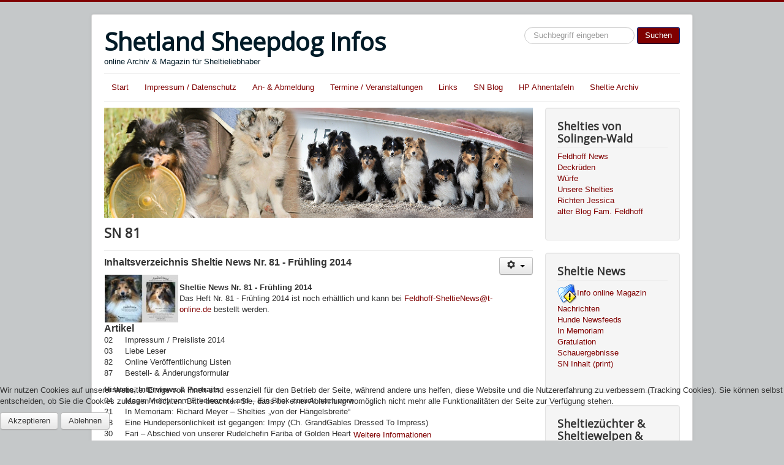

--- FILE ---
content_type: text/html; charset=utf-8
request_url: https://sheltie-news.de/sn-inhaltsverzeichnisse/560-sn-81
body_size: 32587
content:
<!DOCTYPE html>
<html lang="de-de" dir="ltr">

<head>
<script type="text/javascript">  (function(){ function blockCookies(disableCookies, disableLocal, disableSession){ if(disableCookies == 1){ if(!document.__defineGetter__){ Object.defineProperty(document, 'cookie',{ get: function(){ return ''; }, set: function(){ return true;} }); }else{ var oldSetter = document.__lookupSetter__('cookie'); if(oldSetter) { Object.defineProperty(document, 'cookie', { get: function(){ return ''; }, set: function(v){ if(v.match(/reDimCookieHint\=/) || v.match(/1e517abf526d41f3463e2371a6eb07ec\=/)) { oldSetter.call(document, v); } return true; } }); } } var cookies = document.cookie.split(';'); for (var i = 0; i < cookies.length; i++) { var cookie = cookies[i]; var pos = cookie.indexOf('='); var name = ''; if(pos > -1){ name = cookie.substr(0, pos); }else{ name = cookie; } if(name.match(/reDimCookieHint/)) { document.cookie = name + '=; expires=Thu, 01 Jan 1970 00:00:00 GMT'; } } } if(disableLocal == 1){ window.localStorage.clear(); window.localStorage.__proto__ = Object.create(window.Storage.prototype); window.localStorage.__proto__.setItem = function(){ return undefined; }; } if(disableSession == 1){ window.sessionStorage.clear(); window.sessionStorage.__proto__ = Object.create(window.Storage.prototype); window.sessionStorage.__proto__.setItem = function(){ return undefined; }; } } blockCookies(1,1,1); }()); </script>


	<meta name="viewport" content="width=device-width, initial-scale=1.0" />
	<meta charset="utf-8" />
	<base href="https://sheltie-news.de/sn-inhaltsverzeichnisse/560-sn-81" />
	<meta name="keywords" content="Sheltie, Shelties, Shetland Sheepdog, Sheepdogs, Sheltiewelpen, Sheltiezüchter, Sheltierüden, Zeitschrift, Magazin" />
	<meta name="author" content="Super User" />
	<meta name="description" content="Sheltie News Inhaltsverzeichnis Frühling 2014" />
	<meta name="generator" content="Joomla! - Open Source Content Management" />
	<title>SN 81</title>
	<link href="/templates/protostar/favicon.ico" rel="shortcut icon" type="image/vnd.microsoft.icon" />
	<link href="https://sheltie-news.de/component/search/?Itemid=158&amp;catid=22&amp;id=560&amp;format=opensearch" rel="search" title="Suchen Sheltie Infos online" type="application/opensearchdescription+xml" />
	<link href="https://cdn.jsdelivr.net/gh/fancyapps/fancybox@3.5.7/dist/jquery.fancybox.min.css" rel="stylesheet" />
	<link href="/plugins/content/jw_sig/jw_sig/tmpl/Classic/css/template.css?v=4.2" rel="stylesheet" />
	<link href="/templates/protostar/css/template.css?01c11dddbad4e228dd474d20d5fddd09" rel="stylesheet" />
	<link href="https://fonts.googleapis.com/css?family=Open+Sans" rel="stylesheet" />
	<link href="/plugins/system/cookiehint/css/style.css?01c11dddbad4e228dd474d20d5fddd09" rel="stylesheet" />
	<style>

	h1, h2, h3, h4, h5, h6, .site-title {
		font-family: 'Open Sans', sans-serif;
	}
	body.site {
		border-top: 3px solid #800000;
		background-color: #c5c8c9;
	}
	a {
		color: #800000;
	}
	.nav-list > .active > a,
	.nav-list > .active > a:hover,
	.dropdown-menu li > a:hover,
	.dropdown-menu .active > a,
	.dropdown-menu .active > a:hover,
	.nav-pills > .active > a,
	.nav-pills > .active > a:hover,
	.btn-primary {
		background: #800000;
	}#redim-cookiehint-bottom {position: fixed; z-index: 99999; left: 0px; right: 0px; bottom: 0px; top: auto !important;}
	</style>
	<script type="application/json" class="joomla-script-options new">{"csrf.token":"01e7ad4159a74a7b9b4bf47b30d44402","system.paths":{"root":"","base":""}}</script>
	<script src="/media/system/js/mootools-core.js?01c11dddbad4e228dd474d20d5fddd09"></script>
	<script src="/media/system/js/core.js?01c11dddbad4e228dd474d20d5fddd09"></script>
	<script src="/media/jui/js/jquery.min.js?01c11dddbad4e228dd474d20d5fddd09"></script>
	<script src="/media/jui/js/jquery-noconflict.js?01c11dddbad4e228dd474d20d5fddd09"></script>
	<script src="/media/jui/js/jquery-migrate.min.js?01c11dddbad4e228dd474d20d5fddd09"></script>
	<script src="https://cdn.jsdelivr.net/gh/fancyapps/fancybox@3.5.7/dist/jquery.fancybox.min.js"></script>
	<script src="/media/jui/js/bootstrap.min.js?01c11dddbad4e228dd474d20d5fddd09"></script>
	<script src="/media/system/js/caption.js?01c11dddbad4e228dd474d20d5fddd09"></script>
	<script src="/templates/protostar/js/template.js?01c11dddbad4e228dd474d20d5fddd09"></script>
	<!--[if lt IE 9]><script src="/media/jui/js/html5.js?01c11dddbad4e228dd474d20d5fddd09"></script><![endif]-->
	<!--[if lt IE 9]><script src="/media/system/js/html5fallback.js?01c11dddbad4e228dd474d20d5fddd09"></script><![endif]-->
	<script>

        (function($) {
            $(document).ready(function() {
                $.fancybox.defaults.i18n.en = {
                    CLOSE: 'Close',
                    NEXT: 'Next',
                    PREV: 'Previous',
                    ERROR: 'The requested content cannot be loaded.<br/>Please try again later.',
                    PLAY_START: 'Start slideshow',
                    PLAY_STOP: 'Pause slideshow',
                    FULL_SCREEN: 'Full screen',
                    THUMBS: 'Thumbnails',
                    DOWNLOAD: 'Download',
                    SHARE: 'Share',
                    ZOOM: 'Zoom'
                };
                $.fancybox.defaults.lang = 'en';
                $('a.fancybox-gallery').fancybox({
                    buttons: [
                        'slideShow',
                        'fullScreen',
                        'thumbs',
                        'share',
                        'download',
                        //'zoom',
                        'close'
                    ],
                    beforeShow: function(instance, current) {
                        if (current.type === 'image') {
                            var title = current.opts.$orig.attr('title');
                            current.opts.caption = (title.length ? '<b class="fancyboxCounter">Image ' + (current.index + 1) + ' of ' + instance.group.length + '</b>' + ' | ' + title : '');
                        }
                    }
                });
            });
        })(jQuery);
    jQuery(function($){ initTooltips(); $("body").on("subform-row-add", initTooltips); function initTooltips (event, container) { container = container || document;$(container).find(".hasTooltip").tooltip({"html": true,"container": "body"});} });jQuery(window).on('load',  function() {
				new JCaption('img.caption');
			});(function() {  if (typeof gtag !== 'undefined') {       gtag('consent', 'denied', {         'ad_storage': 'denied',         'ad_user_data': 'denied',         'ad_personalization': 'denied',         'functionality_storage': 'denied',         'personalization_storage': 'denied',         'security_storage': 'denied',         'analytics_storage': 'denied'       });     } })();
	</script>

</head>
<body class="site com_content view-article no-layout no-task itemid-158">
	<!-- Body -->
	<div class="body" id="top">
		<div class="container">
			<!-- Header -->
			<header class="header" role="banner">
				<div class="header-inner clearfix">
					<a class="brand pull-left" href="/">
						<span class="site-title" title="Sheltie Infos online">Shetland Sheepdog Infos</span>													<div class="site-description">online Archiv &amp; Magazin für Sheltieliebhaber</div>											</a>
					<div class="header-search pull-right">
						<div class="search">
	<form action="/sn-inhaltsverzeichnisse" method="post" class="form-inline" role="search">
		<label for="mod-search-searchword118" class="element-invisible">Suchen</label> <input name="searchword" id="mod-search-searchword118" maxlength="200"  class="inputbox search-query input-medium" type="search" placeholder="Suchbegriff eingeben" /> <button class="button btn btn-primary" onclick="this.form.searchword.focus();">Suchen</button>		<input type="hidden" name="task" value="search" />
		<input type="hidden" name="option" value="com_search" />
		<input type="hidden" name="Itemid" value="158" />
	</form>
</div>

					</div>
				</div>
			</header>
							<nav class="navigation" role="navigation">
					<div class="navbar pull-left">
						<a class="btn btn-navbar collapsed" data-toggle="collapse" data-target=".nav-collapse">
							<span class="element-invisible">Navigation an/aus</span>
							<span class="icon-bar"></span>
							<span class="icon-bar"></span>
							<span class="icon-bar"></span>
						</a>
					</div>
					<div class="nav-collapse">
						<ul class="nav menu nav-pills mod-list">
<li class="item-128"><a href="/start" >Start</a></li><li class="item-127"><a href="/impressum" >Impressum / Datenschutz</a></li><li class="item-129"><a href="/kontakt-an-abmeldung" >An- &amp; Abmeldung</a></li><li class="item-146"><a href="/termine-veranstaltungen" >Termine / Veranstaltungen</a></li><li class="item-139"><a href="/links" >Links</a></li><li class="item-465"><a href="/sn-blog" >SN Blog</a></li><li class="item-156"><a href="https://sheltie-db.bplaced.net/" >HP Ahnentafeln</a></li><li class="item-366"><a href="https://www.shetland-sheepdog-online.info" target="_blank" rel="noopener noreferrer">Sheltie Archiv</a></li></ul>

					</div>
				</nav>
						
			<div class="row-fluid">
								<main id="content" role="main" class="span9">
					<!-- Begin Content -->
							<div class="moduletable">
						

<div class="custom"  >
	<p><img src="/images/headers/sheltieinfo_header2.jpg" alt="sheltieinfo header2" /></p></div>
		</div>
	
					<div id="system-message-container">
	</div>

					<div class="item-page" itemscope itemtype="https://schema.org/Article">
	<meta itemprop="inLanguage" content="de-DE" />
	
		
			<div class="page-header">
		<h2 itemprop="headline">
			SN 81		</h2>
							</div>
							
<div class="icons">
	
					<div class="btn-group pull-right">
				<button class="btn dropdown-toggle" type="button" id="dropdownMenuButton-560" aria-label="Benutzerwerkzeuge"
				data-toggle="dropdown" aria-haspopup="true" aria-expanded="false">
					<span class="icon-cog" aria-hidden="true"></span>
					<span class="caret" aria-hidden="true"></span>
				</button>
								<ul class="dropdown-menu" aria-labelledby="dropdownMenuButton-560">
											<li class="print-icon"> <a href="/sn-inhaltsverzeichnisse/560-sn-81?tmpl=component&amp;print=1" title="Eintrag ausdrucken < SN 81 >" onclick="window.open(this.href,'win2','status=no,toolbar=no,scrollbars=yes,titlebar=no,menubar=no,resizable=yes,width=640,height=480,directories=no,location=no'); return false;" rel="nofollow">	Drucken</a> </li>
																			</ul>
			</div>
		
	</div>
			
		
	
	
		
								<div itemprop="articleBody">
		<p><span style="font-size: 16px;"><strong>Inhaltsverzeichnis Sheltie News Nr. 81 - Frühling 2014</strong></span></p>
<table cellspacing="1" cellpadding="1">
<tbody>
<tr>
<td><img src="/images/stories/sn/titel81-kl.jpg" alt="" /></td>
<td><strong>Sheltie News Nr. 81 - Frühling 2014</strong><br /> Das Heft Nr. 81 - Frühling 2014 ist noch erhältlich und kann bei <span id="cloak186fe8de2ceb2175dcbd580c526e9a52">Diese E-Mail-Adresse ist vor Spambots geschützt! Zur Anzeige muss JavaScript eingeschaltet sein!</span><script type='text/javascript'>
				document.getElementById('cloak186fe8de2ceb2175dcbd580c526e9a52').innerHTML = '';
				var prefix = '&#109;a' + 'i&#108;' + '&#116;o';
				var path = 'hr' + 'ef' + '=';
				var addy186fe8de2ceb2175dcbd580c526e9a52 = 'F&#101;ldh&#111;ff-Sh&#101;lt&#105;&#101;N&#101;ws' + '&#64;';
				addy186fe8de2ceb2175dcbd580c526e9a52 = addy186fe8de2ceb2175dcbd580c526e9a52 + 't-&#111;nl&#105;n&#101;' + '&#46;' + 'd&#101;';
				var addy_text186fe8de2ceb2175dcbd580c526e9a52 = 'F&#101;ldh&#111;ff-Sh&#101;lt&#105;&#101;N&#101;ws' + '&#64;' + 't-&#111;nl&#105;n&#101;' + '&#46;' + 'd&#101;';document.getElementById('cloak186fe8de2ceb2175dcbd580c526e9a52').innerHTML += '<a ' + path + '\'' + prefix + ':' + addy186fe8de2ceb2175dcbd580c526e9a52 + '\'>'+addy_text186fe8de2ceb2175dcbd580c526e9a52+'<\/a>';
		</script> bestellt werden.</td>
</tr>
</tbody>
</table>
<p><span style="font-size: 16px;"><strong>Artikel</strong></span><br />02&nbsp;&nbsp;&nbsp;&nbsp; Impressum / Preisliste 2014<br />03&nbsp;&nbsp;&nbsp;&nbsp; Liebe Leser<br />82&nbsp;&nbsp;&nbsp;&nbsp; Online Veröffentlichung Listen<br />87&nbsp;&nbsp;&nbsp;&nbsp; Bestell- &amp; Änderungsformular </p>
<p><strong>Historie, Interviews &amp; Portraits</strong><br />04&nbsp;&nbsp;&nbsp;&nbsp; Magic Monty vom Erkelenzer Land – Ein Blick zurück nach vorn…<br />21&nbsp;&nbsp;&nbsp;&nbsp; In Memoriam: Richard Meyer – Shelties „von der Hängelsbreite“<br />28&nbsp;&nbsp;&nbsp;&nbsp; Eine Hundepersönlichkeit ist gegangen: Impy (Ch. GrandGables Dressed To Impress)<br />30&nbsp;&nbsp;&nbsp;&nbsp; Fari – Abschied von unserer Rudelchefin Fariba of Golden Heart<br />36&nbsp;&nbsp;&nbsp;&nbsp; Sheltie Historie: Heidi von der Lindart<br />62&nbsp;&nbsp;&nbsp;&nbsp; Von uns gegangen, doch nicht vergessen…<br />63&nbsp;&nbsp;&nbsp;&nbsp; In Memoriam </p>
<p><strong>In Aktion und bei Veranstaltungen</strong><br />14&nbsp;&nbsp;&nbsp;&nbsp; Obedience – etwas anders als sein Ruf<br />52&nbsp;&nbsp;&nbsp;&nbsp; Ein Tag für alle – Zwingertreffen 2013 (Enchanted Forest, Dangerous Dream &amp; Solingen-Wald)<br />60&nbsp;&nbsp;&nbsp;&nbsp; Familienbande: „von Solingen-Wald“<br />61&nbsp;&nbsp;&nbsp;&nbsp; Berliner Wintermeisterschaft 2013/2014: Agility macht Spaß – egal zu welcher Jahreszeit<br />63&nbsp;&nbsp;&nbsp;&nbsp; Sport-Nachrichten </p>
<p><strong>Blick in andere Länder und auf Reisen</strong><br />64&nbsp;&nbsp;&nbsp;&nbsp; Internationale Nachrichten </p>
<p><strong>Ausstellungsergebnisse</strong><br />71&nbsp;&nbsp;&nbsp;&nbsp; Wir gratulieren unseren Abonnenten </p>
<p><strong>Zucht, Vererbung,</strong><strong>Gesundheit &amp; Ernährung</strong><br />70&nbsp;&nbsp;&nbsp;&nbsp; Neues vom GPRA-Projekt </p>
<p><strong>Mit Shelties leben, Spaß, Verhalten &amp; </strong><strong>Er</strong><strong>ziehung</strong><br />16&nbsp;&nbsp;&nbsp;&nbsp; Liebe wird nicht weniger, wenn man sie teilt – Timey ist eingezogen<br />42&nbsp;&nbsp;&nbsp;&nbsp; Leserbrief: Radfahren mit Ihrem Hund<br />43&nbsp;&nbsp;&nbsp;&nbsp; Sheltiewolle &amp; Freundschaft<br />44&nbsp;&nbsp;&nbsp;&nbsp; Hundewolle? – Sie spinnen doch!<br />48&nbsp;&nbsp;&nbsp;&nbsp; Pflegeanleitung für Artikel aus / mit Hundewolle<br />49&nbsp;&nbsp;&nbsp;&nbsp; Shelties kommen zu Wort - Eine Kaffeemaschine namens George</p>
<p>Rücken innen: Die <strong><em>Sheltie News</em></strong> Schnappschussseite</p>
<p><span style="font-size: 16px;"><strong>Anzeigen</strong></span><br />Titel: (Amberblaze) Drs. Recker<br />Titel innen: (Amberblaze) Drs. Recker<br />Rücken: (Amberblaze) Drs. Recker </p>
<p>01&nbsp;&nbsp;&nbsp;&nbsp;&nbsp;&nbsp;&nbsp; (YSSC Yearbooks, <strong><em>Sheltie News</em></strong>) Brockhaus<br />03&nbsp;&nbsp;&nbsp;&nbsp;&nbsp;&nbsp;&nbsp; (Amberblaze) Drs. Recker<br />27&nbsp;&nbsp;&nbsp;&nbsp;&nbsp;&nbsp;&nbsp; (3. Dt. Sheltie Handbuch) Langer<br />27&nbsp;&nbsp;&nbsp;&nbsp;&nbsp;&nbsp;&nbsp; (ESSC Handbooks, Nutshells) De Coninck, B<br />27&nbsp;&nbsp;&nbsp;&nbsp;&nbsp;&nbsp;&nbsp; (Sheltiewelpen) <strong><em>Sheltie News</em></strong><br />69&nbsp;&nbsp;&nbsp;&nbsp;&nbsp;&nbsp;&nbsp; (<strong><em>Sheltie News</em></strong> Shop) Feldhoff<br />69&nbsp;&nbsp;&nbsp;&nbsp;&nbsp;&nbsp;&nbsp; (Shelties in Not) CfBrH &amp; 1.SSCD e.V.<br />71&nbsp;&nbsp;&nbsp;&nbsp;&nbsp;&nbsp;&nbsp; (Urlaub Lamahof) Gigler<br />72+73&nbsp; (Solingen-Wald, von) Feldhoff<br />86&nbsp;&nbsp;&nbsp;&nbsp;&nbsp;&nbsp;&nbsp; (Querkelsteinen, von den) Seiler </p>
<p>74&nbsp;&nbsp;&nbsp;&nbsp;&nbsp;&nbsp;&nbsp; Sheltie Züchter Deutschland<br />78&nbsp;&nbsp;&nbsp;&nbsp;&nbsp;&nbsp;&nbsp; Sheltie Züchter Ausland<br />79&nbsp;&nbsp;&nbsp;&nbsp;&nbsp;&nbsp;&nbsp; Sheltie Deckrüden Deutschland<br />85&nbsp;&nbsp;&nbsp;&nbsp;&nbsp;&nbsp;&nbsp; Sheltie Deckrüden Ausland</p>
<p>

<!-- JoomlaWorks "Simple Image Gallery" Plugin (v4.2) starts here -->

<ul id="sigFreeIdd8cc2f6421" class="sigFreeContainer sigFreeClassic">
        <li class="sigFreeThumb">
        <a href="/images/stories/sn/anzeigen/sn81/1-Titel.jpg" class="sigFreeLink fancybox-gallery" style="width:200px;height:160px;" title="You are viewing the image with filename 1-Titel.jpg" data-thumb="/cache/jw_sig/jw_sig_cache_d8cc2f6421_1-titel.jpg" target="_blank" data-fancybox="galleryd8cc2f6421">
            <img class="sigFreeImg" src="/plugins/content/jw_sig/jw_sig/includes/images/transparent.gif" alt="Click to enlarge image 1-Titel.jpg" title="Click to enlarge image 1-Titel.jpg" style="width:200px;height:160px;background-image:url('/cache/jw_sig/jw_sig_cache_d8cc2f6421_1-titel.jpg');" />
        </a>
    </li>
        <li class="sigFreeThumb">
        <a href="/images/stories/sn/anzeigen/sn81/2-Titel%20innen.jpg" class="sigFreeLink fancybox-gallery" style="width:200px;height:160px;" title="You are viewing the image with filename 2-Titel innen.jpg" data-thumb="/cache/jw_sig/jw_sig_cache_d8cc2f6421_2-titel_innen.jpg" target="_blank" data-fancybox="galleryd8cc2f6421">
            <img class="sigFreeImg" src="/plugins/content/jw_sig/jw_sig/includes/images/transparent.gif" alt="Click to enlarge image 2-Titel innen.jpg" title="Click to enlarge image 2-Titel innen.jpg" style="width:200px;height:160px;background-image:url('/cache/jw_sig/jw_sig_cache_d8cc2f6421_2-titel_innen.jpg');" />
        </a>
    </li>
        <li class="sigFreeThumb">
        <a href="/images/stories/sn/anzeigen/sn81/S01-Brockhaus.jpg" class="sigFreeLink fancybox-gallery" style="width:200px;height:160px;" title="You are viewing the image with filename S01-Brockhaus.jpg" data-thumb="/cache/jw_sig/jw_sig_cache_d8cc2f6421_s01-brockhaus.jpg" target="_blank" data-fancybox="galleryd8cc2f6421">
            <img class="sigFreeImg" src="/plugins/content/jw_sig/jw_sig/includes/images/transparent.gif" alt="Click to enlarge image S01-Brockhaus.jpg" title="Click to enlarge image S01-Brockhaus.jpg" style="width:200px;height:160px;background-image:url('/cache/jw_sig/jw_sig_cache_d8cc2f6421_s01-brockhaus.jpg');" />
        </a>
    </li>
        <li class="sigFreeThumb">
        <a href="/images/stories/sn/anzeigen/sn81/S03-Recker.jpg" class="sigFreeLink fancybox-gallery" style="width:200px;height:160px;" title="You are viewing the image with filename S03-Recker.jpg" data-thumb="/cache/jw_sig/jw_sig_cache_d8cc2f6421_s03-recker.jpg" target="_blank" data-fancybox="galleryd8cc2f6421">
            <img class="sigFreeImg" src="/plugins/content/jw_sig/jw_sig/includes/images/transparent.gif" alt="Click to enlarge image S03-Recker.jpg" title="Click to enlarge image S03-Recker.jpg" style="width:200px;height:160px;background-image:url('/cache/jw_sig/jw_sig_cache_d8cc2f6421_s03-recker.jpg');" />
        </a>
    </li>
        <li class="sigFreeThumb">
        <a href="/images/stories/sn/anzeigen/sn81/S27-DeConinck.jpg" class="sigFreeLink fancybox-gallery" style="width:200px;height:160px;" title="You are viewing the image with filename S27-DeConinck.jpg" data-thumb="/cache/jw_sig/jw_sig_cache_d8cc2f6421_s27-deconinck.jpg" target="_blank" data-fancybox="galleryd8cc2f6421">
            <img class="sigFreeImg" src="/plugins/content/jw_sig/jw_sig/includes/images/transparent.gif" alt="Click to enlarge image S27-DeConinck.jpg" title="Click to enlarge image S27-DeConinck.jpg" style="width:200px;height:160px;background-image:url('/cache/jw_sig/jw_sig_cache_d8cc2f6421_s27-deconinck.jpg');" />
        </a>
    </li>
        <li class="sigFreeThumb">
        <a href="/images/stories/sn/anzeigen/sn81/S27-Handbuch.jpg" class="sigFreeLink fancybox-gallery" style="width:200px;height:160px;" title="You are viewing the image with filename S27-Handbuch.jpg" data-thumb="/cache/jw_sig/jw_sig_cache_d8cc2f6421_s27-handbuch.jpg" target="_blank" data-fancybox="galleryd8cc2f6421">
            <img class="sigFreeImg" src="/plugins/content/jw_sig/jw_sig/includes/images/transparent.gif" alt="Click to enlarge image S27-Handbuch.jpg" title="Click to enlarge image S27-Handbuch.jpg" style="width:200px;height:160px;background-image:url('/cache/jw_sig/jw_sig_cache_d8cc2f6421_s27-handbuch.jpg');" />
        </a>
    </li>
        <li class="sigFreeThumb">
        <a href="/images/stories/sn/anzeigen/sn81/S27-Welpen.jpg" class="sigFreeLink fancybox-gallery" style="width:200px;height:160px;" title="You are viewing the image with filename S27-Welpen.jpg" data-thumb="/cache/jw_sig/jw_sig_cache_d8cc2f6421_s27-welpen.jpg" target="_blank" data-fancybox="galleryd8cc2f6421">
            <img class="sigFreeImg" src="/plugins/content/jw_sig/jw_sig/includes/images/transparent.gif" alt="Click to enlarge image S27-Welpen.jpg" title="Click to enlarge image S27-Welpen.jpg" style="width:200px;height:160px;background-image:url('/cache/jw_sig/jw_sig_cache_d8cc2f6421_s27-welpen.jpg');" />
        </a>
    </li>
        <li class="sigFreeThumb">
        <a href="/images/stories/sn/anzeigen/sn81/S69-Not.jpg" class="sigFreeLink fancybox-gallery" style="width:200px;height:160px;" title="You are viewing the image with filename S69-Not.jpg" data-thumb="/cache/jw_sig/jw_sig_cache_d8cc2f6421_s69-not.jpg" target="_blank" data-fancybox="galleryd8cc2f6421">
            <img class="sigFreeImg" src="/plugins/content/jw_sig/jw_sig/includes/images/transparent.gif" alt="Click to enlarge image S69-Not.jpg" title="Click to enlarge image S69-Not.jpg" style="width:200px;height:160px;background-image:url('/cache/jw_sig/jw_sig_cache_d8cc2f6421_s69-not.jpg');" />
        </a>
    </li>
        <li class="sigFreeThumb">
        <a href="/images/stories/sn/anzeigen/sn81/S69-Shop.jpg" class="sigFreeLink fancybox-gallery" style="width:200px;height:160px;" title="You are viewing the image with filename S69-Shop.jpg" data-thumb="/cache/jw_sig/jw_sig_cache_d8cc2f6421_s69-shop.jpg" target="_blank" data-fancybox="galleryd8cc2f6421">
            <img class="sigFreeImg" src="/plugins/content/jw_sig/jw_sig/includes/images/transparent.gif" alt="Click to enlarge image S69-Shop.jpg" title="Click to enlarge image S69-Shop.jpg" style="width:200px;height:160px;background-image:url('/cache/jw_sig/jw_sig_cache_d8cc2f6421_s69-shop.jpg');" />
        </a>
    </li>
        <li class="sigFreeThumb">
        <a href="/images/stories/sn/anzeigen/sn81/S71-Lamahof.jpg" class="sigFreeLink fancybox-gallery" style="width:200px;height:160px;" title="You are viewing the image with filename S71-Lamahof.jpg" data-thumb="/cache/jw_sig/jw_sig_cache_d8cc2f6421_s71-lamahof.jpg" target="_blank" data-fancybox="galleryd8cc2f6421">
            <img class="sigFreeImg" src="/plugins/content/jw_sig/jw_sig/includes/images/transparent.gif" alt="Click to enlarge image S71-Lamahof.jpg" title="Click to enlarge image S71-Lamahof.jpg" style="width:200px;height:160px;background-image:url('/cache/jw_sig/jw_sig_cache_d8cc2f6421_s71-lamahof.jpg');" />
        </a>
    </li>
        <li class="sigFreeThumb">
        <a href="/images/stories/sn/anzeigen/sn81/S72-Feldhoff.jpg" class="sigFreeLink fancybox-gallery" style="width:200px;height:160px;" title="You are viewing the image with filename S72-Feldhoff.jpg" data-thumb="/cache/jw_sig/jw_sig_cache_d8cc2f6421_s72-feldhoff.jpg" target="_blank" data-fancybox="galleryd8cc2f6421">
            <img class="sigFreeImg" src="/plugins/content/jw_sig/jw_sig/includes/images/transparent.gif" alt="Click to enlarge image S72-Feldhoff.jpg" title="Click to enlarge image S72-Feldhoff.jpg" style="width:200px;height:160px;background-image:url('/cache/jw_sig/jw_sig_cache_d8cc2f6421_s72-feldhoff.jpg');" />
        </a>
    </li>
        <li class="sigFreeThumb">
        <a href="/images/stories/sn/anzeigen/sn81/S73-Feldhoff.jpg" class="sigFreeLink fancybox-gallery" style="width:200px;height:160px;" title="You are viewing the image with filename S73-Feldhoff.jpg" data-thumb="/cache/jw_sig/jw_sig_cache_d8cc2f6421_s73-feldhoff.jpg" target="_blank" data-fancybox="galleryd8cc2f6421">
            <img class="sigFreeImg" src="/plugins/content/jw_sig/jw_sig/includes/images/transparent.gif" alt="Click to enlarge image S73-Feldhoff.jpg" title="Click to enlarge image S73-Feldhoff.jpg" style="width:200px;height:160px;background-image:url('/cache/jw_sig/jw_sig_cache_d8cc2f6421_s73-feldhoff.jpg');" />
        </a>
    </li>
        <li class="sigFreeThumb">
        <a href="/images/stories/sn/anzeigen/sn81/S86-Seiler.jpg" class="sigFreeLink fancybox-gallery" style="width:200px;height:160px;" title="You are viewing the image with filename S86-Seiler.jpg" data-thumb="/cache/jw_sig/jw_sig_cache_d8cc2f6421_s86-seiler.jpg" target="_blank" data-fancybox="galleryd8cc2f6421">
            <img class="sigFreeImg" src="/plugins/content/jw_sig/jw_sig/includes/images/transparent.gif" alt="Click to enlarge image S86-Seiler.jpg" title="Click to enlarge image S86-Seiler.jpg" style="width:200px;height:160px;background-image:url('/cache/jw_sig/jw_sig_cache_d8cc2f6421_s86-seiler.jpg');" />
        </a>
    </li>
        <li class="sigFreeThumb">
        <a href="/images/stories/sn/anzeigen/sn81/Z-Ruecken.jpg" class="sigFreeLink fancybox-gallery" style="width:200px;height:160px;" title="You are viewing the image with filename Z-Ruecken.jpg" data-thumb="/cache/jw_sig/jw_sig_cache_d8cc2f6421_z-ruecken.jpg" target="_blank" data-fancybox="galleryd8cc2f6421">
            <img class="sigFreeImg" src="/plugins/content/jw_sig/jw_sig/includes/images/transparent.gif" alt="Click to enlarge image Z-Ruecken.jpg" title="Click to enlarge image Z-Ruecken.jpg" style="width:200px;height:160px;background-image:url('/cache/jw_sig/jw_sig_cache_d8cc2f6421_z-ruecken.jpg');" />
        </a>
    </li>
        <li class="sigFreeClear">&nbsp;</li>
</ul>


<!-- JoomlaWorks "Simple Image Gallery" Plugin (v4.2) ends here -->

</p>	</div>

	
	<ul class="pager pagenav">
	<li class="previous">
		<a class="hasTooltip" title="SN 82" aria-label="Vorheriger Beitrag: SN 82" href="/sn-inhaltsverzeichnisse/570-sn-82" rel="prev">
			<span class="icon-chevron-left" aria-hidden="true"></span> <span aria-hidden="true">Zurück</span>		</a>
	</li>
	<li class="next">
		<a class="hasTooltip" title="SN 80" aria-label="Nächster Beitrag: SN 80" href="/sn-inhaltsverzeichnisse/533-sn-80" rel="next">
			<span aria-hidden="true">Weiter</span> <span class="icon-chevron-right" aria-hidden="true"></span>		</a>
	</li>
</ul>
							</div>

					<div class="clearfix"></div>
					<div class="bannergroup">
	<div class="bannerheader">
		Hier könnte Ihre Anzeige zu sehen sein.	</div>

	<div class="banneritem">
																																																																			<a
							href="/component/banners/click/2" target="_blank" rel="noopener noreferrer"
							title="Solingen-Wald Shelties">
							<img
								src="https://sheltie-news.de/images/banners/SG-Wald_banner_500.jpg"
								alt="Shelties &quot;von Solingen-Wald&quot;"
																							/>
						</a>
																<div class="clr"></div>
	</div>

</div>

					<!-- End Content -->
				</main>
									<div id="aside" class="span3">
						<!-- Begin Right Sidebar -->
						<div class="well "><h3 class="page-header">Shelties von Solingen-Wald</h3><ul class="nav menu mod-list">
<li class="item-287"><a href="/feldhoff-news" >Feldhoff News</a></li><li class="item-276"><a href="/deckrüden" >Deckrüden</a></li><li class="item-307"><a href="/würfe" >Würfe</a></li><li class="item-316"><a href="/unsere-shelties" >Unsere Shelties</a></li><li class="item-728"><a href="/richten-jessica" >Richten Jessica</a></li><li class="item-201"><a href="http://sheltie-info.weebly.com" target="_blank" rel="noopener noreferrer">alter Blog Fam. Feldhoff</a></li></ul>
</div><div class="well _menu"><h3 class="page-header">Sheltie News</h3><ul class="nav menu mod-list">
<li class="item-199"><a href="/info-online-magazin" ><img src="/images/stories/folder_important.png" alt="Info online Magazin" /><span class="image-title">Info online Magazin</span></a></li><li class="item-155"><a href="/nachrichten" >Nachrichten</a></li><li class="item-157"><a href="/hunde-newsfeeds" >Hunde Newsfeeds</a></li><li class="item-142"><a href="/in-memoriam" >In Memoriam</a></li><li class="item-190"><a href="/gratulation" >Gratulation</a></li><li class="item-188"><a href="/schauergebnisse" >Schauergebnisse</a></li><li class="item-158 current active"><a href="/sn-inhaltsverzeichnisse" >SN Inhalt (print)</a></li></ul>
</div><div class="well "><h3 class="page-header">Sheltiezüchter & Sheltiewelpen & Sheltierüden</h3><ul class="nav menu mod-list">
<li class="item-122"><a href="/sheltiezuechterliste" >Sheltiezüchterliste</a></li><li class="item-152 active"><a href="/sheltie-welpenvermittlung" >Sheltie Welpenvermittlung</a></li><li class="item-123"><a href="/sheltiezuchtrüdenliste" >Sheltiezuchtrüdenliste</a></li></ul>
</div><div class="well "><h3 class="page-header">Sheltiefotos</h3><ul class="nav menu mod-list">
<li class="item-189"><a href="/allgemeine-foto-info" >Allgemeine Foto Info</a></li><li class="item-113"><a href="/fotos-sheltie-zuchtstätten" >Fotos Sheltie-Zuchtstätten</a></li><li class="item-185"><a href="/deutsche-cacib-sieger" >Deutsche CACIB-Sieger</a></li><li class="item-154"><a href="/schaufotos" >alte Schaufotos</a></li><li class="item-321"><a href="/sheltietreffen" >Sheltietreffen</a></li></ul>
</div><div class="well "><h3 class="page-header">Sheltie und mehr...</h3><ul class="nav menu mod-list">
<li class="item-219"><a href="/sheltie-historie" >Sheltie Historie</a></li><li class="item-804"><a href="https://shetland-sheepdog-online.info" target="_blank" rel="noopener noreferrer">Sheltie History HP</a></li><li class="item-110 active"><a href="/sheltie-standard" >Sheltie Standard</a></li><li class="item-112"><a href="/sheltie-gesundheit" >Sheltie Gesundheit</a></li><li class="item-141"><a href="/dies-das" >Dies &amp; Das</a></li></ul>
</div><div class="well "><h3 class="page-header">Sheltie Kleinigkeiten</h3><ul class="nav menu mod-list">
<li class="item-246"><a href="/sheltie-spezifisch" >Sheltie spezifisch</a></li><li class="item-247"><a href="/zeitschriften" >Zeitschriften</a></li></ul>
</div>
						<!-- End Right Sidebar -->
					</div>
							</div>
		</div>
	</div>
	<!-- Footer -->
	<footer class="footer" role="contentinfo">
		<div class="container">
			<hr />
			
			<p class="pull-right">
				<a href="#top" id="back-top">
					Nach oben				</a>
			</p>
			<p>
				&copy; 2026 Sheltie Infos online			</p>
		</div>
	</footer>
	

<div id="redim-cookiehint-bottom">   <div id="redim-cookiehint">     <div class="cookiecontent">   <p>Wir nutzen Cookies auf unserer Website. Einige von ihnen sind essenziell für den Betrieb der Seite, während andere uns helfen, diese Website und die Nutzererfahrung zu verbessern (Tracking Cookies). Sie können selbst entscheiden, ob Sie die Cookies zulassen möchten. Bitte beachten Sie, dass bei einer Ablehnung womöglich nicht mehr alle Funktionalitäten der Seite zur Verfügung stehen.</p>    </div>     <div class="cookiebuttons">        <a id="cookiehintsubmit" onclick="return cookiehintsubmit(this);" href="https://sheltie-news.de/sn-inhaltsverzeichnisse/560-sn-81?rCH=2"         class="btn">Akzeptieren</a>           <a id="cookiehintsubmitno" onclick="return cookiehintsubmitno(this);" href="https://sheltie-news.de/sn-inhaltsverzeichnisse/560-sn-81?rCH=-2"           class="btn">Ablehnen</a>          <div class="text-center" id="cookiehintinfo">                <a target="_self" href="https://www.sheltie-news.de/impressum">Weitere Informationen</a>                      </div>      </div>     <div class="clr"></div>   </div> </div>  <script type="text/javascript">        document.addEventListener("DOMContentLoaded", function(event) {         if (!navigator.cookieEnabled){           document.getElementById('redim-cookiehint-bottom').remove();         }       });        function cookiehintfadeOut(el) {         el.style.opacity = 1;         (function fade() {           if ((el.style.opacity -= .1) < 0) {             el.style.display = "none";           } else {             requestAnimationFrame(fade);           }         })();       }         function cookiehintsubmit(obj) {         document.cookie = 'reDimCookieHint=1; expires=Sun, 22 Feb 2026 23:59:59 GMT;57; path=/';         cookiehintfadeOut(document.getElementById('redim-cookiehint-bottom'));         return true;       }        function cookiehintsubmitno(obj) {         document.cookie = 'reDimCookieHint=-1; expires=0; path=/';         cookiehintfadeOut(document.getElementById('redim-cookiehint-bottom'));         return true;       }  </script>  
</body>
</html>
